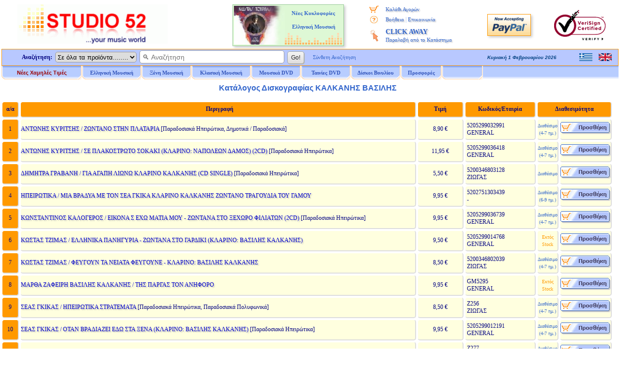

--- FILE ---
content_type: text/html
request_url: https://www.studio52.gr/greek/KALKANIS_VASILIS.htm
body_size: 34931
content:
<!DOCTYPE html>
<html lang="el">
<head>
<meta http-equiv='Content-Type' content='text/html; charset=windows-1253'>
<meta http-equiv='Content-Language' content='el'>
<meta http-equiv='Copyright' content='2025'>
<meta http-equiv='Designer' content='Doskoris Ioannis'>
<meta http-equiv='Language' content='Greek'>
<meta http-equiv='Revisit-After' content='4 Days'>
<meta name="viewport" content="width=device-width, initial-scale=1.0, maximum-scale=1.0">

<meta name="Keywords" content="Ελληνική Μουσική, CD, DVD, LP, ΚΑΛΚΑΝΗΣ ΒΑΣΙΛΗΣ, Δισκογραφία, Συμμετοχές
<meta name="Subject" content="Αλφαβητικός Ελληνικός Κατάλογος: ΚΑΛΚΑΝΗΣ ΒΑΣΙΛΗΣ - Δισκογραφία και Συμμετοχές">
<meta name="Description" content="Δισκογραφία και Συμμετοχές: ΚΑΛΚΑΝΗΣ ΒΑΣΙΛΗΣ - Studio 52 Κατάστημα Μουσικής - Ελληνική Μουσική - CD, DVD, LP">
<meta name="viewport" content="width=device-width, initial-scale=1.0, maximum-scale=1.0">
<title>:: Studio 52 Κατάστημα Μουσικής :: ΚΑΛΚΑΝΗΣ ΒΑΣΙΛΗΣ - Δισκογραφία και Συμμετοχές - Αλφαβητικός Κατάλογος Ελλήνων Καλλιτεχνών, Τραγουδιστών, Συνθετών, Στιχουργών, Ερμηνευτών</title>
<script src="../menubargrNEW.js" type="text/javascript"></script>
<script type="text/javascript">
function BeginScripts() {
 writeMenus();
}
function AddProduct(thecode,theprice,thecategory) {
thepage='../shopcart_gr.asp?code=' + thecode + '&price=' + theprice + '&category=' + thecategory
window.location=thepage;
}
function openCurr() {
window.open('currency.htm', 'Currencies', 'height=200, width=380, top=150, left=150, status=no, toolbar=no, scrollbars=no, menubar=no, location=no', true);
}
function openCalc() {
window.open('postalgr.htm', 'Postals', 'height=580, width=540, top=30, left=30, status=no, toolbar=no, scrollbars=no, menubar=no, location=no', true);
}
</script>
<link rel="stylesheet" type="text/css" href="../mainpagestyle.css">
<style type="text/css">
<!--
-->
</style>

<!-- / If JavaScript is disabled, shopping cart button alternative -->
<noscript>
 <style>
<!--
  .SCart1 {display:none;}
  .SCart2 {border:1px solid #FFFFFF; vertical-align:middle;}
  .SCart2:hover {border:1px solid #99CCFF;}
-->
 </style>
</noscript>
<!-- \ If JavaScript is disabled, shopping cart button alternative -->

<body style="background-color:#FFFFFF; color:#000080; font-family:Verdana; font-size:12px; margin-top:0px; margin-left:0px; margin-right:0px; margin-bottom:0px;" onLoad="BeginScripts()" onResize="if (isNS4) nsResizeHandler()">

<table style="border:3px solid #FFFFFF; width:100%; font-size:13px; color:#000080; padding:0px; border-spacing:0px;" cellspacing="0">
 <tr>
  <td class="mobw44h vamiddle mobshowtd">
  </td>
  <td style="width:315px;" class="mobh98n mobtxtleftcenter">
   <a href="../index_gr.htm"><img class="mobw310L brd0" src="../images/NewLogo_greek_music.gif" alt="Studio 52 Κατάστημα Μουσικής. Τα πάντα γύρω από την Ελληνική Μουσική και όλες οι νέες κυκλοφορίες CD. Πάνω από 60.000 τίτλοι CD, LP Βινύλια και DVD. Αγορές με αντικαταβολή, πιστωτική κάρτα, σε όλο τον κόσμο." title="Studio 52 online Κατάστημα Μουσικής. Τα πάντα γύρω από την Ελληνική Μουσική και όλες οι νέες κυκλοφορίες CD."></a>
  </td>
  <td style="text-align:left; vertical-align:middle;" class="mobshow">
  

 <a href='https://www.studio52.gr/greek/KALKANIS_VASILIS.htm'><img style='border:0px; display:block; vertical-align:middle;' src='../images/npGreek.gif' alt='Greek Language' title='Greek Language' width='27' height='16'></a>
 <p class='mg0 mgb10'></p>
 <a href='https://www.studio52.gr/english/KALKANIS_VASILIS.htm'><img style='border:0px; display:block; vertical-align:middle;' src='../images/npEnglish.gif' alt='English Language' title='English Language' width='27' height='16'></a>

  
  </td>
  <td style="width:240px; text-align:center; vertical-align:middle;" class="mobhide">
  
<table style='border:1px solid #99CC99; width:230px; background-color:#FFFFE6; background-image:url(../images/AdvBack4.gif); padding:2px; margin:0 auto;' cellspacing='2' class='bshd'><tr><td style='width:105px; text-align:right;' class='tdAd'>
<noscript>
<a href='https://www.studio52.gr/news_gr.htm'><img style='border:0px; vertical-align:middle;' src='https://www.studio52.gr/images/Popular1.jpg' width='105' height='80' title='Νέα CD, LP Βινύλια και DVD Ελληνικής Μουσικής' alt='Νέα CD, LP Βινύλια και DVD Ελληνικής Μουσικής'></a>
</td><td style='width:125px; text-align:center; vertical-align:top;' class='tdAd'>
<p style='margin-top:8px; margin-bottom:0px; line-height:100%;'><b><a href='https://www.studio52.gr/MoreNews_GR.asp?nPage=1&mousiki=nees_kyklofories_elliniki_mousiki' class='afT11'>Νέες Κυκλοφορίες<br>&nbsp; &nbsp; &nbsp; &nbsp; &nbsp; &nbsp; &nbsp; &nbsp; &nbsp; &nbsp; &nbsp; &nbsp; &nbsp;<br>Ελληνική Μουσική</a></b></p></td></tr></table>
</noscript>
<script type="text/javascript">
var MyDigital = new Date();
var MyMinutes = MyDigital.getMinutes();
var MinRound1;
var MinRound2;
var MinRound3, MR3 = '';
MinRound1=Math.round((MyMinutes/10)-0.5)+1;
MinRound2=MyMinutes-(Math.round((MyMinutes/10)-0.5))*10;
MinRound3=Math.round(((MinRound1*MinRound2*1.8)/10)-0.5); MR3 = (MinRound3 + 1).toString(); if ((MR3=='1') || (MinRound3 > 9)) MR3 = '';
document.write("<a href='https://www.studio52.gr/news" + MR3 + "_gr.htm'><img style='border:0px; vertical-align:middle;' src='https://www.studio52.gr/images/Popular" + MinRound3 + ".jpg' width='105' height='80' title='Νέα CD, LP Βινύλια και DVD' alt='Νέα CD, LP Βινύλια και DVD'></a>");
document.write("</td><td style='width:125px; text-align:center; vertical-align:top;' class='tdAd'>");
document.write("<p style='margin-top:8px; margin-bottom:0px; line-height:100%;'><b><a href='https://www.studio52.gr/news" + MR3 + "_gr.htm' class='afT11'>Νέες Κυκλοφορίες<br>&nbsp; &nbsp; &nbsp; &nbsp; &nbsp; &nbsp; &nbsp; &nbsp; &nbsp; &nbsp; &nbsp; &nbsp; &nbsp;<br>Ελληνική Μουσική</a></b></p></td></tr></table>");
</script>
  
  </td>
  <td style="width:184px; text-align:center; vertical-align:top;" class="mobhide">
   <table style="border:0px; width:100%; padding:0px; border-spacing:0px;" cellspacing="0">
    <tr>
     <td style="width:16%; height:5px; text-align:center; font-size:11px;"></td>
     <td style="width:84%; height:5px; text-align:center; font-size:11px;"></td>
    </tr>
    <tr>
     <td style="width:20%; height:22px; text-align:center; font-size:11px;"><img style="border:0px; vertical-align:middle;" src="../images/shoppingcart.gif" alt="*" title="Το καλάθι αγορών μου" width="19" height="15"></td>
     <td style="width:80%; height:22px; text-align:left; font-size:11px;"><a href="../shopcart_gr.asp" class="afV11 engrtxtg">Καλάθι Αγορών</a></td>
    </tr>
<!--
    <tr>
     <td style="width:20%; height:22px; text-align:center; font-size:11px;"><img style="border:0px; vertical-align:middle;" src="../images/wpeBF.gif" alt="*" title="Η Παραγγελία μου" width="19" height="16"></td>
     <td style="width:80%; height:22px; text-align:left; font-size:11px;"><a href="../orderstatus_gr.asp" class="afV11 engrtxtg">Η Παραγγελία μου</a></td>
    </tr>
-->
    <tr>
     <td style="width:20%; height:22px; text-align:center; font-size:11px;"><img style="border:0px; vertical-align:middle;" src="../images/wpeHE.gif" alt="*" title="Βοήθεια και Επικοινωνία" width="19" height="16"></td>
     <td style="width:80%; height:22px; text-align:left; font-size:11px;"><a href="../help_gr.htm" class="afV11 engrtxtg">Βοήθεια</a> <span style="font-size:12px; color:#99B2E6">|</span> <a href="../contact_gr.htm" class="afV11 engrtxtg">Επικοινωνία</a></td>
    </tr>
    <tr>
     <td style="width:20%; text-align:center; vertical-align:middle; font-size:11px;"><img style="border:0px; vertical-align:middle;" src="../images/wpeCA.png" alt="*" title="CLICK AWAY Παραλαβή από το Κατάστημα" height="25"></td>
     <td style="width:80%; height:44px; text-align:left;"><a href="../javascript:window.open('https://www.studio52.gr/CA_Help_gr.htm', 'Postals', 'height=580, width=480, top=150, left=150, status=no, toolbar=no, scrollbars=no, menubar=no, location=no', true)" class="afV fnt-14 engrtxtg"><b>CLICK AWAY</b><br><span class='afV fnt-11'>Παραλαβή από το Κατάστημα</span></a></td>
    </tr>
<!--
    <tr>
     <td style="width:20%; height:22px; text-align:center; font-size:11px;"><img style="border:0px; vertical-align:middle;" src="../images/wpeWS.gif" alt="*" title="Πελάτες Χονδρικής" width="19" height="16"></td>
     <td style="width:80%; height:22px; text-align:left; font-size:11px;"><a href="../wholesales_gr.asp" class="afV11 engrtxtg">Πελάτες Χονδρικής</a></td>
    </tr>
-->
   </table>
  </td>
  <td style="width:100px; text-align:center;" class="mobhide">
   <!-- PayPal Logo -->
   <a href="#" onclick="javascript:window.open('https://www.paypal.com/gr/cgi-bin/webscr?cmd=xpt/Marketing/popup/OLCWhatIsPayPal-outside','olcwhatispaypal','toolbar=no, location=no, directories=no, status=no, menubar=no, scrollbars=yes, resizable=yes, width=400, height=350');" rel="nofollow">
   <img src="../images/logo_paypal90.gif" alt="PayPal Acceptance Mark" title="PayPal Acceptance Mark" class="iTop3 shd"></a>
   <!-- PayPal Logo -->
  </td>
  <td style="width:125px; text-align:center;" class="mobhide">
<!--    <a href="https://sealinfo.verisign.com/splash?form_file=fdf/splash.fdf&amp;dn=WWW.STUDIO52.GR&amp;lang=en" target="new" rel="nofollow"> -->
   <img src="../images/secure3.gif" alt="Ασφάλεια Συναλλαγών Eurobank και VeriSign" title="Ασφάλεια Συναλλαγών Eurobank και VeriSign" class="iTop3"></a>
  </td>
 </tr>
 <tr>
  <td style="width:100%;" colspan="6">
   <table style="border:0px; width:100%; font-size:12px; color:#000080; padding:0px; border-spacing:0px;" cellspacing="0">
    <tr>
     <td style="width:100%; vertical-align:top; text-align:center;">
      <table style="border:1px solid #FF9900; width:100%; background-color:#B8C8FF; padding:0px; border-spacing:0px;" cellspacing="0">
       <tr>
        <td style="width:75%; text-align:left; vertical-align:middle;">
         <FORM style="margin-bottom:0px; margin-top:0px;" name="SearchIn" METHOD="GET" action="../srch_all_gr.asp">
          <table style="border:0px; padding:0px; border-spacing:0px;" class="mobw740n" cellspacing="0">
           <tr>
            <td style="width:110px; text-align:right; vertical-align:middle;" class="mobhide mobh33">
             &nbsp; <b>Αναζήτηση:</b> &nbsp;
            </td> 
            <td style="text-align:left; vertical-align:middle;" class="mobw520n">
             <div style="white-space:nowrap;">
              <select size="1" name="D2" style="border:1px solid #999999; height:22px;" class="oval5 mobhide">
               <option selected value="GR1">Σε όλα τα προϊόντα........</option>
               <option value="GR">Ελληνική Μουσική</option>
               <option value="INT">Ξένη Μουσική</option>
               <option value="CL">Κλασική Μουσική</option>
               <option value="SONG">Τίτλος Τραγουδιού</option>
              </select>&nbsp; 
              <INPUT NAME="searcher" SIZE="35" style="border:1px solid #999999; outline:none;" placeholder="&#128269; Αναζήτηση" class="oval5 pdl5 fnt-14 mobh23" onfocus="this.placeholder='';" onblur="this.placeholder='&#128269; Αναζήτηση';">&nbsp; 
              <INPUT TYPE="SUBMIT" VALUE=" Go! " class="mybtn mobh26">
             </div>
            </td>
            <td style="width:110px; text-align:left; vertical-align:middle;" class="mobhide">
             <div style="white-space:nowrap;">
              &nbsp; &nbsp; <a href="../search_gr.htm" class="afV11">Σύνθετη Αναζήτηση</a>
             </div>
            </td>
           </tr>
          </table>
         </FORM>
        </td>
        <td style="width:15%; text-align:right; vertical-align:middle;" class="mobhide">
         <script src="../datesgrB.js" type="text/javascript"></script>
        </td>
        <td style="width:10%; text-align:right; vertical-align:middle;" class="mobhide">
         <table style="border:0px; width:80px; margin-left:auto; padding:0px; border-spacing:0px;" cellspacing="0">
          <tr>
          
<td style='width:40px; text-align:center;'>
 <a href='https://www.studio52.gr/greek/KALKANIS_VASILIS.htm'><img style='border:0px; display:block; vertical-align:middle;' src='../images/npGreek.gif' alt='Greek Language' title='Greek Language' width='27' height='16'></a>
</td>
<td style='width:40px; text-align:center;'>
 <a href='https://www.studio52.gr/english/KALKANIS_VASILIS.htm'><img style='border:0px; display:block; vertical-align:middle;' src='../images/npEnglish.gif' alt='English Language' title='English Language' width='27' height='16'></a>
</td>


          </tr>
         </table> 
        </td>
       </tr>
      </table>   
     </td>
    </tr>
    <tr>
     <td style="width:100%; height:28px; text-align:left; vertical-align:top;" class="mobhide">
      <div id="xxleft">
       <table style="border:0px; width:994px; margin-top:0px; font-size:12px; border-spacing:0px;" cellspacing="0">
        <tr>
         <td style="width:166px;" class="itemTextB mimg164">
          <a href="https://www.studio52.gr/music_new_lower_prices_gr.asp" class="t7B">Νέες Χαμηλές Τιμές</a>
         </td> 
         <td style="width:123px;" class="itemTextB mimgBig">
          <a href="https://www.studio52.gr/greek_music_gr.htm" class="t7"><span id="fmen1">Ελληνική Μουσική</span></a>
         </td> 
         <td style="width:103px;" class="itemTextB mimg">
          <a href="https://www.studio52.gr/int_music_gr.htm" class="t7"><span id="fmen2">&nbsp; Ξένη Μουσική &nbsp;</span></a>
         </td>
         <td style="width:123px;" class="itemTextB mimgBig">
          <a href="https://www.studio52.gr/classic_music_gr.htm" class="t7"><span id="fmen3">Κλασική Μουσική</span></a>
         </td>
         <td style="width:103px;" class="itemTextB mimg">
          <a href="https://www.studio52.gr/dvd_products_gr.htm" class="t7"><span id="fmen4">&nbsp; &nbsp; Μουσικά DVD &nbsp; &nbsp;</span></a>
         </td>
         <td style="width:103px;" class="itemTextB mimg">
          <a href="https://www.studio52.gr/dvd_products_gr.htm" class="t7"><span id="fmen5">&nbsp; &nbsp; Ταινίες DVD &nbsp; &nbsp;</span></a>
         </td>
         <td style="width:103px;" class="itemTextB mimg">
          <a href="https://www.studio52.gr/SrchAll_GR3b.aspx?Category=&SubCategory=&Format=LP&Type=Smart&GeneralSearch=VINYL&SongSearch=&nther1=&stck=0" class="t7">Δίσκοι Βινυλίου</a>
         </td> 
         <td style="width:85px;" class="itemTextB mimgB">
          <a href="https://www.studio52.gr/weekly_cd_offers_gr.asp" class="t7">Προσφορές</a>
         </td>
         <td style="width:85px;" class="itemTextB mimgB">
<!--
          <a href="https://www.studio52.gr/accessories_gr.asp" class="t7">Αναλώσιμα</a>
-->
         </td>
        </tr>
       </table>
      </div>
      <div id="xxright" class="pdt3 txtcenter">

      </div>
      <div class="xxclear"></div>
     </td>
    </tr>
    <tr>
     <td style="width:100%; height:3px;">
      <table style="border:0px; border-spacing:0px;" class="mobw997">
       <tr>
        <td>
        </td>
       </tr>
      </table>
     </td>
    </tr>
   </table>
  </td>
 </tr>
</table>


<table border='0' cellpadding='0' cellspacing='0' width='99%' bordercolor='#FFFFFF'>
<tr><td>
<h3 title='ΚΑΛΚΑΝΗΣ ΒΑΣΙΛΗΣ' style='MARGIN-TOP: 0px; MARGIN-BOTTOM: 0px' align='center'><font size='3'><b><font face='Arial' color='#3366cc'>&nbsp;Κατάλογος Δισκογραφίας ΚΑΛΚΑΝΗΣ ΒΑΣΙΛΗΣ</font></b></h3>
</font>
</td></tr>
</table>
<p style='margin-left: 5; margin-right: 5; margin-top: 0; margin-bottom: 0'>&nbsp;</p>

<table width='99%' style='font-size: 12px; font-family: Verdana; color: #000080; margin-left: 5; margin-top: 0; margin-bottom: 0' cellspacing='0' cellpadding='0' class='maintableart'>
<tr>
<td width='3%' class='bgcF90' height='30' align='center'><b>α/α</b></td>
<td width='69%' class='bgcF90'><b>&nbsp;&nbsp;Περιγραφή</b></td>
<td width='8%' class='tac bgcF90'><b>Τιμή</b></td>
<td width='12%' class='tac bgcF90'><b>Κωδικός/Εταιρία</b></td>
<td width='9%' class='bgcF90' colspan='2' class='tac'><b><span class='mobhide'>Διαθεσιμότητα</span><span class='mobshow'>Διαθ.</span></b></td>
</tr>
<tr>
<td width='3%' class='bgcF90' height='40' align='center'>1</td>
<td><a href='https://www.studio52.gr/mousiki/antonis-kyritsis-zontano-stin-plataria/000016ik' class='tt3 engrtxtg'>ΑΝΤΩΝΗΣ ΚΥΡΙΤΣΗΣ / ΖΩΝΤΑΝΟ ΣΤΗΝ ΠΛΑΤΑΡΙΑ</a>&nbsp;[Παραδοσιακά Ηπειρώτικα, Δημοτικά / Παραδοσιακά] </td>
<td class='cntr12'>8,90 €</td>
<td>&nbsp;5205299032991<br>&nbsp;GENERAL</td>
<td align='center'><span class='cavi'>Διαθέσιμο<br>(4-7 ημ.)</span></td></td>
<td><input type='image' onclick=AddProduct('000016ik','8.90','KALKANIS_VASILIS.htm') src='../images/sc_g.gif' name='shopcart' alt='Καλάθι Αγορών'></td>
</tr>
<tr>
<td width='3%' class='bgcF90' height='40' align='center'>2</td>
<td><a href='https://www.studio52.gr/mousiki/antonis-kyritsis-se-plakostroto-sokaki-klarino-napoleon/000018ql' class='tt3 engrtxtg'>ΑΝΤΩΝΗΣ ΚΥΡΙΤΣΗΣ / ΣΕ ΠΛΑΚΟΣΤΡΩΤΟ ΣΟΚΑΚΙ (ΚΛΑΡΙΝΟ: ΝΑΠΟΛΕΩΝ ΔΑΜΟΣ) (2CD)</a>&nbsp;[Παραδοσιακά Ηπειρώτικα] </td>
<td class='cntr12'>11,95 €</td>
<td>&nbsp;5205299036418<br>&nbsp;GENERAL</td>
<td align='center'><span class='cavi'>Διαθέσιμο<br>(4-7 ημ.)</span></td></td>
<td><input type='image' onclick=AddProduct('000018ql','11.95','KALKANIS_VASILIS.htm') src='../images/sc_g.gif' name='shopcart' alt='Καλάθι Αγορών'></td>
</tr>
<tr>
<td width='3%' class='bgcF90' height='40' align='center'>3</td>
<td><a href='https://www.studio52.gr/mousiki/dimitra-gravani-gia-agapi-liono-klarino-kalkanis-cd-single/000015i4' class='tt3 engrtxtg'>ΔΗΜΗΤΡΑ ΓΡΑΒΑΝΗ / ΓΙΑ ΑΓΑΠΗ ΛΙΩΝΩ ΚΛΑΡΙΝΟ ΚΑΛΚΑΝΗΣ (CD SINGLE)</a>&nbsp;[Παραδοσιακά Ηπειρώτικα] </td>
<td class='cntr12'>5,50 €</td>
<td>&nbsp;5200346803128<br>&nbsp;ΖΙΩΓΑΣ</td>
<td align='center'><span class='cavi'>Διαθέσιμο</span></td></td>
<td><input type='image' onclick=AddProduct('000015i4','5.50','KALKANIS_VASILIS.htm') src='../images/sc_g.gif' name='shopcart' alt='Καλάθι Αγορών'></td>
</tr>
<tr>
<td width='3%' class='bgcF90' height='40' align='center'>4</td>
<td><a href='https://www.studio52.gr/mousiki/ipeirotika-mia-vradya-me-ton-sea-gkika-klarino-kalkanis/00000pa9' class='tt3 engrtxtg'>ΗΠΕΙΡΩΤΙΚΑ / ΜΙΑ ΒΡΑΔΥΑ ΜΕ ΤΟΝ ΣΕΑ ΓΚΙΚΑ ΚΛΑΡΙΝΟ ΚΑΛΚΑΝΗΣ ΖΩΝΤΑΝΟ ΤΡΑΓΟΥΔΙΑ ΤΟΥ ΓΑΜΟΥ</a>&nbsp;</td>
<td class='cntr12'>9,95 €</td>
<td>&nbsp;5202751303439<br>&nbsp;-</td>
<td align='center'><span class='cavi'>Διαθέσιμο<br>(6-9 ημ.)</span></td></td>
<td><input type='image' onclick=AddProduct('00000pa9','9.95','KALKANIS_VASILIS.htm') src='../images/sc_g.gif' name='shopcart' alt='Καλάθι Αγορών'></td>
</tr>
<tr>
<td width='3%' class='bgcF90' height='40' align='center'>5</td>
<td><a href='https://www.studio52.gr/mousiki/konstantinos-kalogeros-eikona-s-eho-matia-mou-zontana-sto/00001car' class='tt3 engrtxtg'>ΚΩΝΣΤΑΝΤΙΝΟΣ ΚΑΛΟΓΕΡΟΣ / ΕΙΚΟΝΑ Σ ΕΧΩ ΜΑΤΙΑ ΜΟΥ - ΖΩΝΤΑΝΑ ΣΤΟ ΞΕΧΩΡΟ ΦΙΛΙΑΤΩΝ (2CD)</a>&nbsp;[Παραδοσιακά Ηπειρώτικα] </td>
<td class='cntr12'>9,95 €</td>
<td>&nbsp;5205299036739<br>&nbsp;GENERAL</td>
<td align='center'><span class='cavi'>Διαθέσιμο<br>(4-7 ημ.)</span></td></td>
<td><input type='image' onclick=AddProduct('00001car','9.95','KALKANIS_VASILIS.htm') src='../images/sc_g.gif' name='shopcart' alt='Καλάθι Αγορών'></td>
</tr>
<tr>
<td width='3%' class='bgcF90' height='40' align='center'>6</td>
<td><a href='https://www.studio52.gr/mousiki/kostas-tzimas-ellinika-panigyria-zontana-sto-gardiki-klarino/000013uz' class='tt3 engrtxtg'>ΚΩΣΤΑΣ ΤΖΙΜΑΣ / ΕΛΛΗΝΙΚΑ ΠΑΝΗΓΥΡΙΑ - ΖΩΝΤΑΝΑ ΣΤΟ ΓΑΡΔΙΚΙ (ΚΛΑΡΙΝΟ: ΒΑΣΙΛΗΣ ΚΑΛΚΑΝΗΣ)</a>&nbsp;</td>
<td class='cntr12'>9,50 €</td>
<td>&nbsp;5205299014768<br>&nbsp;GENERAL</td>
<td align='center'><span class='cavo'>Εκτός Stock</span></td></td>
<td><input type='image' onclick=AddProduct('000013uz','9.50','KALKANIS_VASILIS.htm') src='../images/sc_g.gif' name='shopcart' alt='Καλάθι Αγορών'></td>
</tr>
<tr>
<td width='3%' class='bgcF90' height='40' align='center'>7</td>
<td><a href='https://www.studio52.gr/mousiki/kostas-tzimas-feygoun-ta-neiata-feygoune-klarino-vasilis/00000z6w' class='tt3 engrtxtg'>ΚΩΣΤΑΣ ΤΖΙΜΑΣ / ΦΕΥΓΟΥΝ ΤΑ ΝΕΙΑΤΑ ΦΕΥΓΟΥΝΕ - ΚΛΑΡΙΝΟ: ΒΑΣΙΛΗΣ ΚΑΛΚΑΝΗΣ</a>&nbsp;</td>
<td class='cntr12'>8,50 €</td>
<td>&nbsp;5200346802039<br>&nbsp;ΖΙΩΓΑΣ</td>
<td align='center'><span class='cavi'>Διαθέσιμο<br>(4-7 ημ.)</span></td></td>
<td><input type='image' onclick=AddProduct('00000z6w','8.50','KALKANIS_VASILIS.htm') src='../images/sc_g.gif' name='shopcart' alt='Καλάθι Αγορών'></td>
</tr>
<tr>
<td width='3%' class='bgcF90' height='40' align='center'>8</td>
<td><a href='https://www.studio52.gr/mousiki/martha-zafeiri-vasilis-kalkanis-tis-pargas-ton-aniforo/00000k1q' class='tt3 engrtxtg'>ΜΑΡΘΑ ΖΑΦΕΙΡΗ ΒΑΣΙΛΗΣ ΚΑΛΚΑΝΗΣ / ΤΗΣ ΠΑΡΓΑΣ ΤΟΝ ΑΝΗΦΟΡΟ</a>&nbsp;</td>
<td class='cntr12'>9,95 €</td>
<td>&nbsp;GM5295<br>&nbsp;GENERAL</td>
<td align='center'><span class='cavo'>Εκτός Stock</span></td></td>
<td><input type='image' onclick=AddProduct('00000k1q','9.95','KALKANIS_VASILIS.htm') src='../images/sc_g.gif' name='shopcart' alt='Καλάθι Αγορών'></td>
</tr>
<tr>
<td width='3%' class='bgcF90' height='40' align='center'>9</td>
<td><a href='https://www.studio52.gr/mousiki/seas-gkikas-ipeirotika-stratemata/0000166b' class='tt3 engrtxtg'>ΣΕΑΣ ΓΚΙΚΑΣ / ΗΠΕΙΡΩΤΙΚΑ ΣΤΡΑΤΕΜΑΤΑ</a>&nbsp;[Παραδοσιακά Ηπειρώτικα, Παραδοσιακά Πολυφωνικά] </td>
<td class='cntr12'>8,50 €</td>
<td>&nbsp;Z256<br>&nbsp;ΖΙΩΓΑΣ</td>
<td align='center'><span class='cavi'>Διαθέσιμο<br>(4-7 ημ.)</span></td></td>
<td><input type='image' onclick=AddProduct('0000166b','8.50','KALKANIS_VASILIS.htm') src='../images/sc_g.gif' name='shopcart' alt='Καλάθι Αγορών'></td>
</tr>
<tr>
<td width='3%' class='bgcF90' height='40' align='center'>10</td>
<td><a href='https://www.studio52.gr/mousiki/seas-gkikas-otan-vradiazei-edo-sta-xena-klarino-vasilis/00001gk8' class='tt3 engrtxtg'>ΣΕΑΣ ΓΚΙΚΑΣ / ΟΤΑΝ ΒΡΑΔΙΑΖΕΙ ΕΔΩ ΣΤΑ ΞΕΝΑ (ΚΛΑΡΙΝΟ: ΒΑΣΙΛΗΣ ΚΑΛΚΑΝΗΣ)</a>&nbsp;[Παραδοσιακά Ηπειρώτικα] </td>
<td class='cntr12'>9,95 €</td>
<td>&nbsp;5205299012191<br>&nbsp;GENERAL</td>
<td align='center'><span class='cavi'>Διαθέσιμο<br>(4-7 ημ.)</span></td></td>
<td><input type='image' onclick=AddProduct('00001gk8','9.95','KALKANIS_VASILIS.htm') src='../images/sc_g.gif' name='shopcart' alt='Καλάθι Αγορών'></td>
</tr>
<tr>
<td width='3%' class='bgcF90' height='40' align='center'>11</td>
<td><a href='https://www.studio52.gr/mousiki/sotiris-gkountis-ta-matia-sou-ta-amygdalia-klarinos-vasilis/0000166h' class='tt3 engrtxtg'>ΣΩΤΗΡΗΣ ΓΚΟΥΝΤΗΣ / ΤΑ ΜΑΤΙΑ ΣΟΥ ΤΑ ΑΜΥΓΔΑΛΙΑ (ΚΛΑΡΙΝΟΣ: ΒΑΣΙΛΗΣ ΚΑΛΚΑΝΗΣ)</a>&nbsp;[Παραδοσιακά Ηπειρώτικα] </td>
<td class='cntr12'>8,50 €</td>
<td>&nbsp;Z277<br>&nbsp;ΖΙΩΓΑΣ</td>
<td align='center'><span class='cavi'>Διαθέσιμο<br>(4-7 ημ.)</span></td></td>
<td><input type='image' onclick=AddProduct('0000166h','8.50','KALKANIS_VASILIS.htm') src='../images/sc_g.gif' name='shopcart' alt='Καλάθι Αγορών'></td>
</tr>
</table>
<br>
<table border='0' width='99%' cellspacing='0' cellpadding='0'>
 <tr>
  <td style="width:100%;" colspan="3">
<hr>
  <p style='margin-left:5px; margin-right:5px; margin-top: 0; margin-bottom: 0' align='left'><font face='Verdana' size='1'>
  Όλοι οι τίτλοι που αναγράφονται ως 'Διαθέσιμο', είναι διαθέσιμοι για παραγγελία και αναλόγως της διαθεσιμότητας από τις εταιρίες παραγωγής/διανομής, συνήθως αποστέλλονται από εμάς εντός 1-6 ημέρες.
  Τα προϊόντα με διαφορετική ένδειξη, ενδέχεται να είναι διαθέσιμα, εντός του χρόνου που αναγράφεται, αναλόγως πάντα της διαθεσιμότητας από τις εταιρίες παραγωγής/διανομής.
  Οι τιμές των CD, DVD, LP κτλ. που δεν είναι διαθέσιμα, μπορεί να τροποποιηθούν, ανάλογα με τις αλλαγές τιμών από τις εταιρίες παραγωγής και διανομής.
  Σε αυτή την περίπτωση θα σας ενημερώσουμε σχετικά.</font></p>
<hr>
<br>
  </td>
 </tr>

 <tr>
  <td style="width:100%; text-align:center; vertical-align:top; border-top:1px dotted #999999; background-color:#FFFFE6;" colspan="3">

<div class='simpledropdowncontainer mobshow'>
<div class='simpledropdown mpointer' id='simpledropdownbox'>
 <input type='hidden' id='simpledropdown' value='0'>
 <button class='simpledropbtn mpointer' onclick='hidemobmenu("");'><a href='javascript:void(0);'><img src='../images/mob-nav.png' class='mobh33' alt='Menu'></a></button>
 <div class='simpledropdown-content txtleft w220NOTT' id='simpledropdown-content'>
  <div class='simpledropdown2 mpointer'>
   <a href='https://www.studio52.gr/index_gr.htm'>Αρχική Σελίδα</a>
  </div>
  <div class='simpledropdown2 mpointer'>
   <a href='https://www.studio52.gr/music_new_lower_prices_gr.asp'>Νέες Χαμηλές Τιμές</a>
  </div>
  <div class='simpledropdown2 mpointer'>
   <a href='https://www.studio52.gr/weekly_cd_offers_gr.asp'>Προσφορές</a>
  </div>
  <div class='simpledropdown2 mpointer'>
   <a href='https://www.studio52.gr/news_gr.htm'>Νέες Κυκλοφορίες</a>
  </div>
  <div class='simpledropdown2 mpointer'>
   <input type='hidden' id='simpledropdown2A' value='0'>
   <button class='simpledropbtn2 mpointer w220NOTT txtleft'><a href='javascript:void(0);' onclick='hidemobmenu("2A");'>&#8594;&nbsp;Ελληνική Μουσική</span></a></button>
   <div class='simpledropdown2-content txtleft mobmenu' style='left:35px; top:30px;' id='simpledropdown2A-content'>
    <a href='https://www.studio52.gr/grin_a.htm'>Έντεχνα / Λαϊκά / Πόπ</a>
    <a href='https://www.studio52.gr/rebeti1.htm'>Ρεμπέτικα / Μπουζούκι Σολο</a>
    <div class='simpledropdown3 mpointer'>
     <input type='hidden' id='simpledropdown3A' value='0'>
     <button class='simpledropbtn3 mpointer w220NOTT txtleft'><a href='javascript:void(0);' onclick='hidemobmenu("3A");'>&#8594;&nbsp;Παραδοσιακά - Δημοτικά</span></a></button>
     <div class='simpledropdown3-content txtleft mobmenu' style='left:35px; top:30px;' id='simpledropdown3A-content'>
      <a href='https://www.studio52.gr/dimotika.htm'>Δημοτικά: Θεσσαλία, Στερεά, Πελοπόννησος</a>
      <a href='https://www.studio52.gr/Macedon.htm'>Μακεδονία / Χάλκινα</a>
      <a href='https://www.studio52.gr/thrace.htm'>Θρακιώτικα</a>
      <a href='https://www.studio52.gr/hepirus.htm'>Ηπειρώτικα</a>
      <a href='https://www.studio52.gr/paradosiaka_sarakatsanika_vlahika.asp'>Σαρακατσάνικα / Βλάχικα</a>
      <a href='https://www.studio52.gr/mikrasia.htm'>Μικρασιάτικα / Σμυρνέικα</a>
      <a href='https://www.studio52.gr/nisiotik.htm'>Νησιώτικα</a>
      <a href='https://www.studio52.gr/krete1.htm'>Κρητικά</a>
      <a href='https://www.studio52.gr/pontos.htm'>Ποντιακά</a>
      <a href='https://www.studio52.gr/paradosiaka_laikodimotika.asp'>Λαϊκοδημοτικά</a>
      <a href='https://www.studio52.gr/paradosiaka_tou_gamou.asp'>Παραδοσιακά του Γάμου</a>
     </div>
    </div>
    <a href='https://www.studio52.gr/Byzantin.htm'>Βυζαντινή Μουσική</a>
    <a href='https://www.studio52.gr/grrock1.htm'>Ελληνική Rock / Pop / Hip-hop</a>
    <a href='https://www.studio52.gr/gr_va1.htm'>Συλλογές</a>
    <a href='https://www.studio52.gr/grchild.htm'>Παιδική Μουσική</a>
    <a href='https://www.studio52.gr/grSoft.htm'>Ρετρό και Καντάδες</a>
    <a href='https://www.studio52.gr/tainies.htm'>Κινηματογραφικά</a>
    <a href='https://www.studio52.gr/poihsh.htm'>Ποίηση - Θέατρο</a>
   </div>
  </div>
  <div class='simpledropdown2 mpointer'>
   <input type='hidden' id='simpledropdown2B' value='0'>
   <button class='simpledropbtn2 mpointer w220NOTT txtleft'><a href='javascript:void(0);' onclick='hidemobmenu("2B");'>&#8594;&nbsp;Ξένη Μουσική</span></a></button>
   <div class='simpledropdown2-content txtleft mobmenu' style='left:35px; top:30px;' id='simpledropdown2B-content'>
    <a href='https://www.studio52.gr/intin_a.htm'>Pop / Rock / Γενικός Κατάλογος</a>
    <a href='https://www.studio52.gr/intsingl.htm'>Ξένα CD Singles</a>
    <a href='https://www.studio52.gr/va_a.htm'>Συλλογές / Various Artists</a>
    <a href='https://www.studio52.gr/ost_a.htm'>Soundtracks / Κινηματογράφος</a>
    <a href='https://www.studio52.gr/blue_a.htm'>Blues</a>
    <a href='https://www.studio52.gr/jazz_a.htm'>Τζαζ</a>
    <a href='https://www.studio52.gr/funk.htm'>Funk</a>
    <a href='https://www.studio52.gr/reggae1.htm'>Reggae</a>
    <a href='https://www.studio52.gr/ethn_a.htm'>Ethnic / World Music</a>
   </div>
  </div>
  <div class='simpledropdown2 mpointer'>
   <input type='hidden' id='simpledropdown2C' value='0'>
   <button class='simpledropbtn2 mpointer w220NOTT txtleft'><a href='javascript:void(0);' onclick='hidemobmenu("2C");'>&#8594;&nbsp;Κλασική Μουσική</span></a></button>
   <div class='simpledropdown2-content txtleft mobmenu' style='left:35px; top:30px;' id='simpledropdown2C-content'>
    <a href='https://www.studio52.gr/class_a.htm'>Αλφαβητικος Κατάλογος Συνθετών</a>
    <a href='https://www.studio52.gr/clsgr_gr.htm'>Έλληνες Συνθέτες &amp; Ερμηνευτές</a>
    <a href='https://www.studio52.gr/dvdcl_a.htm'>Κλασικά DVD</a>
   </div>
  </div>
  <div class='simpledropdown2 mpointer'>
   <input type='hidden' id='simpledropdown2D' value='0'>
   <button class='simpledropbtn2 mpointer w220NOTT txtleft'><a href='javascript:void(0);' onclick='hidemobmenu("2D");'>&#8594;&nbsp;Μουσικά DVD</span></a></button>
   <div class='simpledropdown2-content txtleft mobmenu' style='left:35px; top:30px;' id='simpledropdown2D-content'>
    <a href='https://www.studio52.gr/dvdgr_ag.htm'>DVD Ελληνικής Μουσικής</a>
    <a href='https://www.studio52.gr/dvdint_a.htm'>DVD Ξένης Μουσικής</a>
    <a href='https://www.studio52.gr/dvdcl_a.htm'>DVD Κλασικής Μουσικής</a>
    <a href='https://www.studio52.gr/dvdchm_gr.htm'>Παιδικά DVD Μουσικής</a>
    <a href='https://www.studio52.gr/SrchAll_GR3b.aspx?D2=GR1&searcher=DVD+KARAOKE+%CE%9A%CE%91%CE%A1%CE%91%CE%9F%CE%9A%CE%95'>DVD Καραοκε</a>
   </div>
  </div>
  <div class='simpledropdown2 mpointer'>
   <input type='hidden' id='simpledropdown2E' value='0'>
   <button class='simpledropbtn2 mpointer w220NOTT txtleft'><a href='javascript:void(0);' onclick='hidemobmenu("2E");'>&#8594;&nbsp;Ταινίες DVD</span></a></button>
   <div class='simpledropdown2-content txtleft mobmenu' style='left:35px; top:30px;' id='simpledropdown2E-content'>
    <a href='https://www.studio52.gr/dvdmv_gr.htm'>Ελληνικός Κινηματογράφος</a>
    <a href='https://www.studio52.gr/dvd_movies_int_gr.htm'>Ξένος Κινηματογράφος</a>
    <a href='https://www.studio52.gr/dvdchm_gr.htm'>Παιδικές Ταινίες DVD</a>
   </div>
  </div>
  <div class='simpledropdown2 mpointer'>
   <input type='hidden' id='simpledropdown2F' value='0'>
   <button class='simpledropbtn2 mpointer w220NOTT txtleft'><a href='javascript:void(0);' onclick='hidemobmenu("2F");'>&#8594;&nbsp;Δίσκοι Βινυλίου</span></a></button>
   <div class='simpledropdown2-content txtleft mobmenu' style='left:35px; top:30px;' id='simpledropdown2F-content'>
    <a href='https://www.studio52.gr/vinyls_lp_greek_gr.asp'>Ελληνικοί Δίσκοι Βινυλίου LP</a>
    <a href='https://www.studio52.gr/vinyls_lp_international_gr.asp'>Ξένοι Δίσκοι Βινυλίου LP</a>
   </div>
  </div>
  <div class='simpledropdown2 mpointer'>
   <a href='https://www.studio52.gr/search_gr.htm'>Αναζήτηση</a>
  </div>
  <div class='simpledropdown2 mpointer'>
   <a href='https://www.studio52.gr/artists_gr.htm'>Εύρεση Καλλιτέχνη</a>
  </div>
  <div class='simpledropdown2 mpointer'>
   <a href='https://www.studio52.gr/protasis_gr.htm'>Προτάσεις Μουσικής</a>
  </div>
  <div class='simpledropdown2 mpointer'>
   <a href='https://www.studio52.gr/services_gr.htm'>Τρόποι Παραγγελίας</a>
  </div>
  <div class='simpledropdown2 mpointer'>
   <a href='https://www.studio52.gr/postal_gr.htm'>Έξοδα Αποστολής</a>
  </div>
  <div class='simpledropdown2 mpointer'>
   <a href='https://www.studio52.gr/contact_gr.htm'>Επικοινωνία</a>
  </div>
 </div>
</div>
</div>

   <p class="Mg0">
   <span style="font-size:10px; color:#999999;">
   <br>
   <a href="../contact_gr.htm" class="btl">Επικοινωνία</a>&nbsp;
   |&nbsp; <a href="../services_gr.htm" class="btl">Τρόποι Παραγγελίας</a>&nbsp;
   |&nbsp; <a href="../orderForm_gr.asp" class="btl">Φόρμα Παραγγελίας</a>&nbsp;
   |&nbsp; <a href="../site_map_gr.htm" class="btl">Site Map</a>&nbsp; |&nbsp;
   <a href="../help_gr.htm" class="btl">Βοήθεια</a>&nbsp; |&nbsp;
   <a href="../faq_gr.htm" class="btl">Συχνές Ερωτήσεις</a>
   <br><br>
   <a href="../index_gr.htm" class="btl">Αρχική Σελίδα</a>&nbsp;
   |&nbsp; <a href="../ErrorRep_gr.htm" class="btl" target="_blank">Αναφορά Σφάλματος</a>&nbsp;
   |&nbsp; <a href="../privacy_gr.htm" class="btl" target="_blank">Ασφάλεια Προσωπικών Δεδομένων</a>&nbsp;
   |&nbsp; <a href="../secure_gr.htm" class="btl" target="_blank">Ασφάλεια Συναλλαγών</a><br><br><br></span></p>

   <p style="margin-top:0px; margin-bottom:5px;">
   <a href="../CC_Help_gr.htm" target="_blank"><img style="border:0px;" src="../images/visa.gif" alt="Visa Credit Card" title="Visa Credit Card"></a>&nbsp;&nbsp;
   <a href="../CC_Help_gr.htm" target="_blank"><img style="border:0px;" src="../images/visa_electron.gif" alt="Visa Electron" title="Visa Electron"></a>&nbsp;&nbsp;
   <a href="../CC_Help_gr.htm" target="_blank"><img style="border:0px;" src="../images/mastercard.gif" alt="MasterCard" title="MasterCard"></a>&nbsp;
   <a href="../PP_Help_gr.htm" target="_blank"><img style="border:0px;" src="../images/PayPal2.gif" alt="PayPal"></a>&nbsp;
   <a href="../BD_Help_gr.htm" target="_blank"><img style="border:0px;" src="../images/BD2.gif" alt="Τραπεζική Κατάθεση" title="Τραπεζική Κατάθεση"></a>&nbsp;&nbsp;
   <a href="../CC_Help_gr.htm" target="_blank"><img style="border:0px;" src="../images/MasterPass.gif" alt="MasterPass by MasterCard"></a>
   <a href="../POD_Help_gr.htm" target="_blank"><img style="border:0px;" src="../images/ELTA-EMS2.gif" alt="ΕΛΤΑ EMSΑντικαταβολή" title="ΕΛΤΑ EMS"></a>
   <a href="../POD_Help_gr.htm" target="_blank"><img style="border:0px;" src="../images/ELTA2.gif" alt="ΕΛΤΑ Αντικαταβολή" title="ΕΛΤΑ Αντικαταβολή"></a>&nbsp;
   <a href="../secure_gr.htm" target="_blank"><img style="border:0px;" src="../images/Geotrust2.gif" alt="SSL Secured" title="SSL Secured"></a>
   </p>

   <p class="Mg0">
   <span class="sp10c1"><a href="../help_catalog_gr.htm#2" class="sp10c1" style="text-decoration:none; color:#000080;" rel="nofollow">Copyright</a> &copy; 2001-2025 Studio 52 &nbsp;
   <span style="color:#CCCCCC;">|</span> &nbsp; Δημ. Γούναρη 46, &nbsp;54621 &nbsp;Θεσσαλονίκη &nbsp;
   <span style="color:#CCCCCC;">|</span> &nbsp; Τηλ: 2310279688, &nbsp;Fax: 2310251178</span><br><br></p>
  </td>
 </tr>
</table>

</body>
</html>

